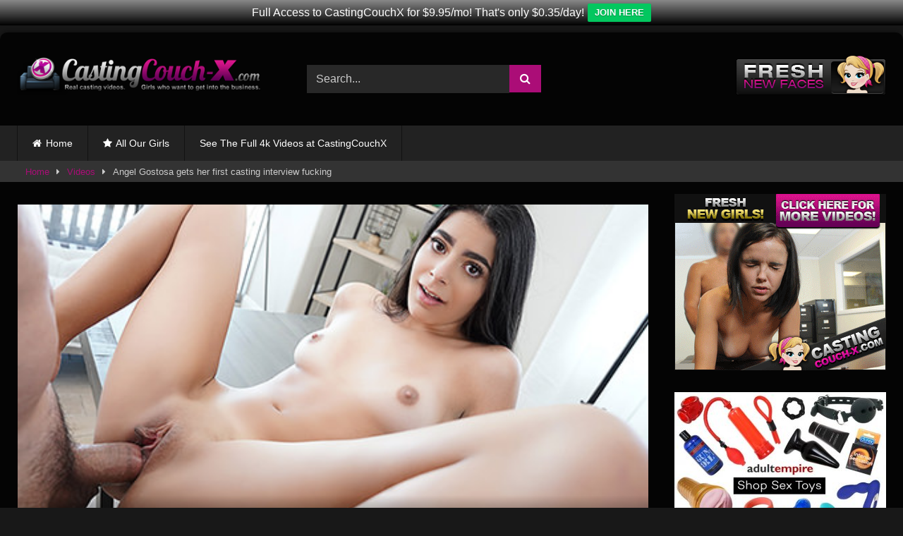

--- FILE ---
content_type: text/html
request_url: https://www.castingcouchx4k.com/angel-gostosa-gets-her-first-casting-interview-fucking
body_size: 10145
content:
<!DOCTYPE html>
<html dir="ltr" lang="en-US">
<head>
<meta charset="UTF-8">
<meta content='width=device-width, initial-scale=1.0, maximum-scale=1.0, user-scalable=0' name='viewport'/>
<link rel="profile" href="https://gmpg.org/xfn/11">
<link rel="icon" href="https://castingcouchx4k.b-cdn.net/wp-content/uploads/2020/03/cropped-castingcouchx4-fresh.png">
<meta property="fb:app_id" content="966242223397117"/>
<meta property="og:url" content="https://www.castingcouchx4k.com/angel-gostosa-gets-her-first-casting-interview-fucking"/>
<meta property="og:type" content="article"/>
<meta property="og:title" content="Angel Gostosa gets her first casting interview fucking"/>
<meta property="og:description" content="Angel Gostosa gets interviewed and fucked on the Casting Couch."/>
<meta property="og:image" content="https://castingcouchx4k.b-cdn.net/wp-content/uploads/2022/04/angel-gostosa.jpg"/>
<meta property="og:image:width" content="200"/>
<meta property="og:image:height" content="200"/>
<meta name="twitter:card" content="summary">
<meta name="twitter:title" content="Angel Gostosa gets her first casting interview fucking">
<meta name="twitter:description" content="Angel Gostosa gets interviewed and fucked on the Casting Couch.">
<meta name="twitter:image" content="https://castingcouchx4k.b-cdn.net/wp-content/uploads/2022/04/angel-gostosa.jpg">
<style>#page{max-width:1300px;margin:10px auto;background:rgba(0,0,0,0.85);box-shadow:0 0 10px rgba(0, 0, 0, 0.50);-moz-box-shadow:0 0 10px rgba(0, 0, 0, 0.50);-webkit-box-shadow:0 0 10px rgba(0, 0, 0, 0.50);-webkit-border-radius:10px;-moz-border-radius:10px;border-radius:10px;}</style>
<style>.post-thumbnail{padding-bottom:56.25%;}
.video-debounce-bar{background:#AB0D77!important;}
#site-navigation{background:#222222;}
.site-title a{font-family:Open Sans;font-size:36px;}
.site-branding .logo img{max-width:350px;max-height:97px;margin-top:0px;margin-left:0px;}
a,
.site-title a i,
.thumb-block:hover .rating-bar i,
.categories-list .thumb-block:hover .entry-header .cat-title:before,
.required,
.like #more:hover i,
.dislike #less:hover i,
.top-bar i:hover,
.main-navigation .menu-item-has-children > a:after,
.menu-toggle i,
.main-navigation.toggled li:hover > a,
.main-navigation.toggled li.focus > a,
.main-navigation.toggled li.current_page_item > a,
.main-navigation.toggled li.current-menu-item > a,
#filters .filters-select:after,
.morelink i,
.top-bar .membership a i,
.thumb-block:hover .photos-count i{color:#AB0D77;}
button,
.button,
input[type="button"],
input[type="reset"],
input[type="submit"],
.label,
.pagination ul li a.current,
.pagination ul li a:hover,
body #filters .label.secondary.active,
.label.secondary:hover,
.main-navigation li:hover > a,
.main-navigation li.focus > a,
.main-navigation li.current_page_item > a,
.main-navigation li.current-menu-item > a,
.widget_categories ul li a:hover,
.comment-reply-link,
a.tag-cloud-link:hover,
.template-actors li a:hover{border-color:#AB0D77!important;background-color:#AB0D77!important;}
.rating-bar-meter,
.vjs-play-progress,
#filters .filters-options span:hover,
.bx-wrapper .bx-controls-direction a,
.top-bar .social-share a:hover,
.thumb-block:hover span.hd-video,
.featured-carousel .slide a:hover span.hd-video,
.appContainer .ctaButton{background-color:#AB0D77!important;}
#video-tabs button.tab-link.active,
.title-block,
.widget-title,
.page-title,
.page .entry-title,
.comments-title,
.comment-reply-title,
.morelink:hover{border-color:#AB0D77!important;}
@media only screen  and (min-width : 64.001em) and (max-width : 84em) {
#main .thumb-block{width:33.33%!important;}
}
@media only screen  and (min-width : 84.001em) {
#main .thumb-block{width:33.33%!important;}
}</style>
<title>CastingCouchX: Angel Gostosa gets her first casting interview fucking</title>
<style>img:is([sizes="auto" i], [sizes^="auto," i]){contain-intrinsic-size:3000px 1500px}</style>
<meta name="description" content="Enjoy video of Angel Gostosa gets her first casting interview fucking"/>
<meta name="robots" content="max-image-preview:large"/>
<meta name="author" content="Suzie"/>
<link rel="canonical" href="https://www.castingcouchx4k.com/angel-gostosa-gets-her-first-casting-interview-fucking"/>
<meta name="generator" content="All in One SEO (AIOSEO) 4.9.3"/>
<link rel='dns-prefetch' href='//vjs.zencdn.net'/>
<link rel='dns-prefetch' href='//unpkg.com'/>
<link rel='preconnect' href='https://castingcouchx4k.b-cdn.net'/>
<link rel="alternate" type="application/rss+xml" title="CastingCouchX Real Backroom Casting Sex Videos &raquo; Feed" href="https://www.castingcouchx4k.com/feed"/>
<style id='classic-theme-styles-inline-css'>.wp-block-button__link{color:#fff;background-color:#32373c;border-radius:9999px;box-shadow:none;text-decoration:none;padding:calc(.667em + 2px) calc(1.333em + 2px);font-size:1.125em}
.wp-block-file__button{background:#32373c;color:#fff;text-decoration:none}</style>
<style id='global-styles-inline-css'>:root{--wp--preset--aspect-ratio--square:1;--wp--preset--aspect-ratio--4-3:4/3;--wp--preset--aspect-ratio--3-4:3/4;--wp--preset--aspect-ratio--3-2:3/2;--wp--preset--aspect-ratio--2-3:2/3;--wp--preset--aspect-ratio--16-9:16/9;--wp--preset--aspect-ratio--9-16:9/16;--wp--preset--color--black:#000000;--wp--preset--color--cyan-bluish-gray:#abb8c3;--wp--preset--color--white:#ffffff;--wp--preset--color--pale-pink:#f78da7;--wp--preset--color--vivid-red:#cf2e2e;--wp--preset--color--luminous-vivid-orange:#ff6900;--wp--preset--color--luminous-vivid-amber:#fcb900;--wp--preset--color--light-green-cyan:#7bdcb5;--wp--preset--color--vivid-green-cyan:#00d084;--wp--preset--color--pale-cyan-blue:#8ed1fc;--wp--preset--color--vivid-cyan-blue:#0693e3;--wp--preset--color--vivid-purple:#9b51e0;--wp--preset--gradient--vivid-cyan-blue-to-vivid-purple:linear-gradient(135deg,rgba(6,147,227,1) 0%,rgb(155,81,224) 100%);--wp--preset--gradient--light-green-cyan-to-vivid-green-cyan:linear-gradient(135deg,rgb(122,220,180) 0%,rgb(0,208,130) 100%);--wp--preset--gradient--luminous-vivid-amber-to-luminous-vivid-orange:linear-gradient(135deg,rgba(252,185,0,1) 0%,rgba(255,105,0,1) 100%);--wp--preset--gradient--luminous-vivid-orange-to-vivid-red:linear-gradient(135deg,rgba(255,105,0,1) 0%,rgb(207,46,46) 100%);--wp--preset--gradient--very-light-gray-to-cyan-bluish-gray:linear-gradient(135deg,rgb(238,238,238) 0%,rgb(169,184,195) 100%);--wp--preset--gradient--cool-to-warm-spectrum:linear-gradient(135deg,rgb(74,234,220) 0%,rgb(151,120,209) 20%,rgb(207,42,186) 40%,rgb(238,44,130) 60%,rgb(251,105,98) 80%,rgb(254,248,76) 100%);--wp--preset--gradient--blush-light-purple:linear-gradient(135deg,rgb(255,206,236) 0%,rgb(152,150,240) 100%);--wp--preset--gradient--blush-bordeaux:linear-gradient(135deg,rgb(254,205,165) 0%,rgb(254,45,45) 50%,rgb(107,0,62) 100%);--wp--preset--gradient--luminous-dusk:linear-gradient(135deg,rgb(255,203,112) 0%,rgb(199,81,192) 50%,rgb(65,88,208) 100%);--wp--preset--gradient--pale-ocean:linear-gradient(135deg,rgb(255,245,203) 0%,rgb(182,227,212) 50%,rgb(51,167,181) 100%);--wp--preset--gradient--electric-grass:linear-gradient(135deg,rgb(202,248,128) 0%,rgb(113,206,126) 100%);--wp--preset--gradient--midnight:linear-gradient(135deg,rgb(2,3,129) 0%,rgb(40,116,252) 100%);--wp--preset--font-size--small:13px;--wp--preset--font-size--medium:20px;--wp--preset--font-size--large:36px;--wp--preset--font-size--x-large:42px;--wp--preset--spacing--20:0.44rem;--wp--preset--spacing--30:0.67rem;--wp--preset--spacing--40:1rem;--wp--preset--spacing--50:1.5rem;--wp--preset--spacing--60:2.25rem;--wp--preset--spacing--70:3.38rem;--wp--preset--spacing--80:5.06rem;--wp--preset--shadow--natural:6px 6px 9px rgba(0, 0, 0, 0.2);--wp--preset--shadow--deep:12px 12px 50px rgba(0, 0, 0, 0.4);--wp--preset--shadow--sharp:6px 6px 0px rgba(0, 0, 0, 0.2);--wp--preset--shadow--outlined:6px 6px 0px -3px rgba(255, 255, 255, 1), 6px 6px rgba(0, 0, 0, 1);--wp--preset--shadow--crisp:6px 6px 0px rgba(0, 0, 0, 1);}:where(.is-layout-flex){gap:0.5em;}:where(.is-layout-grid){gap:0.5em;}
body .is-layout-flex{display:flex;}
.is-layout-flex{flex-wrap:wrap;align-items:center;}
.is-layout-flex > :is(*, div){margin:0;}
body .is-layout-grid{display:grid;}
.is-layout-grid > :is(*, div){margin:0;}:where(.wp-block-columns.is-layout-flex){gap:2em;}:where(.wp-block-columns.is-layout-grid){gap:2em;}:where(.wp-block-post-template.is-layout-flex){gap:1.25em;}:where(.wp-block-post-template.is-layout-grid){gap:1.25em;}
.has-black-color{color:var(--wp--preset--color--black) !important;}
.has-cyan-bluish-gray-color{color:var(--wp--preset--color--cyan-bluish-gray) !important;}
.has-white-color{color:var(--wp--preset--color--white) !important;}
.has-pale-pink-color{color:var(--wp--preset--color--pale-pink) !important;}
.has-vivid-red-color{color:var(--wp--preset--color--vivid-red) !important;}
.has-luminous-vivid-orange-color{color:var(--wp--preset--color--luminous-vivid-orange) !important;}
.has-luminous-vivid-amber-color{color:var(--wp--preset--color--luminous-vivid-amber) !important;}
.has-light-green-cyan-color{color:var(--wp--preset--color--light-green-cyan) !important;}
.has-vivid-green-cyan-color{color:var(--wp--preset--color--vivid-green-cyan) !important;}
.has-pale-cyan-blue-color{color:var(--wp--preset--color--pale-cyan-blue) !important;}
.has-vivid-cyan-blue-color{color:var(--wp--preset--color--vivid-cyan-blue) !important;}
.has-vivid-purple-color{color:var(--wp--preset--color--vivid-purple) !important;}
.has-black-background-color{background-color:var(--wp--preset--color--black) !important;}
.has-cyan-bluish-gray-background-color{background-color:var(--wp--preset--color--cyan-bluish-gray) !important;}
.has-white-background-color{background-color:var(--wp--preset--color--white) !important;}
.has-pale-pink-background-color{background-color:var(--wp--preset--color--pale-pink) !important;}
.has-vivid-red-background-color{background-color:var(--wp--preset--color--vivid-red) !important;}
.has-luminous-vivid-orange-background-color{background-color:var(--wp--preset--color--luminous-vivid-orange) !important;}
.has-luminous-vivid-amber-background-color{background-color:var(--wp--preset--color--luminous-vivid-amber) !important;}
.has-light-green-cyan-background-color{background-color:var(--wp--preset--color--light-green-cyan) !important;}
.has-vivid-green-cyan-background-color{background-color:var(--wp--preset--color--vivid-green-cyan) !important;}
.has-pale-cyan-blue-background-color{background-color:var(--wp--preset--color--pale-cyan-blue) !important;}
.has-vivid-cyan-blue-background-color{background-color:var(--wp--preset--color--vivid-cyan-blue) !important;}
.has-vivid-purple-background-color{background-color:var(--wp--preset--color--vivid-purple) !important;}
.has-black-border-color{border-color:var(--wp--preset--color--black) !important;}
.has-cyan-bluish-gray-border-color{border-color:var(--wp--preset--color--cyan-bluish-gray) !important;}
.has-white-border-color{border-color:var(--wp--preset--color--white) !important;}
.has-pale-pink-border-color{border-color:var(--wp--preset--color--pale-pink) !important;}
.has-vivid-red-border-color{border-color:var(--wp--preset--color--vivid-red) !important;}
.has-luminous-vivid-orange-border-color{border-color:var(--wp--preset--color--luminous-vivid-orange) !important;}
.has-luminous-vivid-amber-border-color{border-color:var(--wp--preset--color--luminous-vivid-amber) !important;}
.has-light-green-cyan-border-color{border-color:var(--wp--preset--color--light-green-cyan) !important;}
.has-vivid-green-cyan-border-color{border-color:var(--wp--preset--color--vivid-green-cyan) !important;}
.has-pale-cyan-blue-border-color{border-color:var(--wp--preset--color--pale-cyan-blue) !important;}
.has-vivid-cyan-blue-border-color{border-color:var(--wp--preset--color--vivid-cyan-blue) !important;}
.has-vivid-purple-border-color{border-color:var(--wp--preset--color--vivid-purple) !important;}
.has-vivid-cyan-blue-to-vivid-purple-gradient-background{background:var(--wp--preset--gradient--vivid-cyan-blue-to-vivid-purple) !important;}
.has-light-green-cyan-to-vivid-green-cyan-gradient-background{background:var(--wp--preset--gradient--light-green-cyan-to-vivid-green-cyan) !important;}
.has-luminous-vivid-amber-to-luminous-vivid-orange-gradient-background{background:var(--wp--preset--gradient--luminous-vivid-amber-to-luminous-vivid-orange) !important;}
.has-luminous-vivid-orange-to-vivid-red-gradient-background{background:var(--wp--preset--gradient--luminous-vivid-orange-to-vivid-red) !important;}
.has-very-light-gray-to-cyan-bluish-gray-gradient-background{background:var(--wp--preset--gradient--very-light-gray-to-cyan-bluish-gray) !important;}
.has-cool-to-warm-spectrum-gradient-background{background:var(--wp--preset--gradient--cool-to-warm-spectrum) !important;}
.has-blush-light-purple-gradient-background{background:var(--wp--preset--gradient--blush-light-purple) !important;}
.has-blush-bordeaux-gradient-background{background:var(--wp--preset--gradient--blush-bordeaux) !important;}
.has-luminous-dusk-gradient-background{background:var(--wp--preset--gradient--luminous-dusk) !important;}
.has-pale-ocean-gradient-background{background:var(--wp--preset--gradient--pale-ocean) !important;}
.has-electric-grass-gradient-background{background:var(--wp--preset--gradient--electric-grass) !important;}
.has-midnight-gradient-background{background:var(--wp--preset--gradient--midnight) !important;}
.has-small-font-size{font-size:var(--wp--preset--font-size--small) !important;}
.has-medium-font-size{font-size:var(--wp--preset--font-size--medium) !important;}
.has-large-font-size{font-size:var(--wp--preset--font-size--large) !important;}
.has-x-large-font-size{font-size:var(--wp--preset--font-size--x-large) !important;}:where(.wp-block-post-template.is-layout-flex){gap:1.25em;}:where(.wp-block-post-template.is-layout-grid){gap:1.25em;}:where(.wp-block-columns.is-layout-flex){gap:2em;}:where(.wp-block-columns.is-layout-grid){gap:2em;}:root :where(.wp-block-pullquote){font-size:1.5em;line-height:1.6;}</style>
<link rel='stylesheet' id='wpst-font-awesome-css' href='https://castingcouchx4k.b-cdn.net/wp-content/themes/retrotube/assets/stylesheets/font-awesome/css/font-awesome.min.css' type='text/css' media='all'/>
<link rel='stylesheet' id='wpst-videojs-style-css' href='//vjs.zencdn.net/7.8.4/video-js.css' type='text/css' media='all'/>
<link rel='stylesheet' id='wpst-style-css' href='https://castingcouchx4k.b-cdn.net/wp-content/themes/retrotube/style.css' type='text/css' media='all'/>
<link rel="icon" href="https://castingcouchx4k.b-cdn.net/wp-content/uploads/2020/03/cropped-castingcouchx4-fresh-268x268.png" sizes="32x32"/>
<link rel="icon" href="https://castingcouchx4k.b-cdn.net/wp-content/uploads/2020/03/cropped-castingcouchx4-fresh-268x268.png" sizes="192x192"/>
<link rel="apple-touch-icon" href="https://castingcouchx4k.b-cdn.net/wp-content/uploads/2020/03/cropped-castingcouchx4-fresh-268x268.png"/>
<meta name="msapplication-TileImage" content="https://castingcouchx4k.b-cdn.net/wp-content/uploads/2020/03/cropped-castingcouchx4-fresh.png"/>
</head>
<body data-rsssl=1 class="wp-singular post-template-default single single-post postid-514 single-format-video wp-theme-retrotube">
<div id="page"> <a class="skip-link screen-reader-text" href="#content">Skip to content</a> <header id="masthead" class="site-header" role="banner"> <div class="site-branding row"> <div class="logo"> <a href="https://www.castingcouchx4k.com/" rel="home follow noopener" title="CastingCouchX Real Backroom Casting Sex Videos" data-wpel-link="internal" target="_self"><img src="https://castingcouchx4k.b-cdn.net/wp-content/uploads/2020/03/castingcouchx-logo.png" alt="CastingCouchX Real Backroom Casting Sex Videos"></a> <p class="site-description"></p></div><div class="header-search small-search"> <form method="get" id="searchform" action="https://www.castingcouchx4k.com/"> <input class="input-group-field" value="Search..." name="s" id="s" onfocus="if (this.value == 'Search...') {this.value = '';}" onblur="if (this.value == '') {this.value = 'Search...';}" type="text" /> <input class="button fa-input" type="submit" id="searchsubmit" value="&#xf002;" /> </form></div><div class="happy-header"> <div> <a href="https://www.linkingout.com/visit/castingcouchx" data-wpel-link="external" target="_blank" rel="follow external noopener"><img src="https://castingcouchx4k.b-cdn.net/wp-content/uploads/2020/03/castingcouchx4-fresh.png"></a></div></div></div><nav id="site-navigation" class="main-navigation" role="navigation">
<div id="head-mobile"></div><div class="button-nav"></div><ul id="menu-main-menu" class="row"><li id="menu-item-11" class="home-icon menu-item menu-item-type-custom menu-item-object-custom menu-item-home menu-item-11"><a href="https://www.castingcouchx4k.com" data-wpel-link="internal" target="_self" rel="follow noopener">Home</a></li>
<li id="menu-item-14" class="star-icon menu-item menu-item-type-post_type menu-item-object-page menu-item-14"><a href="https://www.castingcouchx4k.com/all-our-girls" data-wpel-link="internal" target="_self" rel="follow noopener">All Our Girls</a></li>
<li id="menu-item-70" class="menu-item menu-item-type-custom menu-item-object-custom menu-item-70"><a href="https://www.linkingout.com/visit/castingcouchx" data-wpel-link="external" target="_blank" rel="follow external noopener">See The Full 4k Videos at CastingCouchX</a></li>
</ul>		</nav>
<div class="clear"></div><div class="happy-header-mobile"> <div> <a href="https://www.linkingout.com/visit/castingcouchx" data-wpel-link="external" target="_blank" rel="follow external noopener"><img src="https://castingcouchx4k.b-cdn.net/wp-content/uploads/2020/03/castingcouchx4-fresh.png"></a></div></div></header>
<div class="breadcrumbs-area"><div class="row"><div id="breadcrumbs"><a href="https://www.castingcouchx4k.com" data-wpel-link="internal" target="_self" rel="follow noopener">Home</a><span class="separator"><i class="fa fa-caret-right"></i></span><a href="https://www.castingcouchx4k.com/videos" data-wpel-link="internal" target="_self" rel="follow noopener">Videos</a><span class="separator"><i class="fa fa-caret-right"></i></span><span class="current">Angel Gostosa gets her first casting interview fucking</span></div></div></div><div id="content" class="site-content row"> <div id="primary" class="content-area with-sidebar-right"> <main id="main" class="site-main with-sidebar-right" role="main"> <article id="post-514" class="post-514 post type-post status-publish format-video has-post-thumbnail hentry category-videos post_format-post-format-video actors-angel-gostosa" itemprop="video" itemscope itemtype="http://schema.org/VideoObject"> <header class="entry-header"> <div class="video-player"> <meta itemprop="author" content="Suzie"/> <meta itemprop="name" content="Angel Gostosa gets her first casting interview fucking"/> <meta itemprop="description" content="Angel Gostosa gets interviewed and fucked on the Casting Couch."/> <meta itemprop="duration" content="P0DT0H0M0S"/> <meta itemprop="thumbnailUrl" content="https://castingcouchx4k.b-cdn.net/wp-content/uploads/2022/04/angel-gostosa.jpg"/> <meta itemprop="contentURL" content="https://cdn-videos.r1.cdn.pornpros.com/content/videos/6/1/f/61f2a2bd-2ce6-4f04-baf8-1473f033d915/stream_mp4_1080_3000.mp4?validfrom=1649710920&validto=1681247820&hash=Y0ZkywxWaqIY%2BXzd7Llq2dM7pGM%3D"/> <meta itemprop="uploadDate" content="2022-04-11T21:11:04+00:00"/> <div class="responsive-player"> <video id="wpst-video" class="video-js vjs-big-play-centered" controls preload="auto" width="640" height="264" poster="https://castingcouchx4k.b-cdn.net/wp-content/uploads/2022/04/angel-gostosa.jpg"><source src="https://cdn-videos.r1.cdn.pornpros.com/content/videos/6/1/f/61f2a2bd-2ce6-4f04-baf8-1473f033d915/stream_mp4_1080_3000.mp4?validfrom=1649710920&validto=1681247820&hash=Y0ZkywxWaqIY%2BXzd7Llq2dM7pGM%3D" type="video/mp4"></video></div></div><a class="button" id="tracking-url" href="https://www.linkingout.com/visit/castingcouchx" title="Angel Gostosa gets her first casting interview fucking" target="_blank" data-wpel-link="external" rel="follow external noopener"><i class="fa fa-download"></i> Get The Full 4K HD Video Here</a>
<div class="title-block box-shadow"> <h1 class="entry-title" itemprop="name">Angel Gostosa gets her first casting interview fucking</h1> <div id="video-tabs" class="tabs"> <button class="tab-link active about" data-tab-id="video-about"><i class="fa fa-info-circle"></i> About</button> <button class="tab-link share" data-tab-id="video-share"><i class="fa fa-share"></i> Share</button></div></div><div class="clear"></div></header>
<div class="entry-content"> <div class="tab-content"> <div id="video-about" class="width100"> <div class="video-description"> <div class="desc more"> <p>Angel Gostosa gets interviewed and fucked on the Casting Couch.</p></div></div><div id="video-actors"> <i class="fa fa-star"></i> Model: <a href="https://www.castingcouchx4k.com/actor/angel-gostosa" title="Angel Gostosa" data-wpel-link="internal" target="_self" rel="follow noopener">Angel Gostosa</a></div><div class="tags"> <div class="tags-list"></div></div></div><div id="video-share">  <div id="fb-root"></div><a target="_blank" href="https://www.facebook.com/sharer/sharer.php?u=https://www.castingcouchx4k.com/angel-gostosa-gets-her-first-casting-interview-fucking&amp;src=sdkpreparse" data-wpel-link="external" rel="follow external noopener"><i id="facebook" class="fa fa-facebook"></i></a>
<a target="_blank" href="https://twitter.com/share?url=https://www.castingcouchx4k.com/angel-gostosa-gets-her-first-casting-interview-fucking&amp;text=Angel Gostosa gets interviewed and fucked on the Casting Couch." data-wpel-link="external" rel="follow external noopener"><i id="twitter" class="fa fa-twitter"></i></a>
<a target="_blank" href="http://tumblr.com/widgets/share/tool?canonicalUrl=https://www.castingcouchx4k.com/angel-gostosa-gets-her-first-casting-interview-fucking" data-wpel-link="external" rel="follow external noopener"><i id="tumblr" class="fa fa-tumblr-square"></i></a>
<a target="_blank" href="http://www.reddit.com/submit?title=Angel Gostosa gets her first casting interview fucking&amp;url=https://www.castingcouchx4k.com/angel-gostosa-gets-her-first-casting-interview-fucking" data-wpel-link="external" rel="follow external noopener"><i id="reddit" class="fa fa-reddit-square"></i></a>
<a href="http://vk.com/share.php?url=https://www.castingcouchx4k.com/angel-gostosa-gets-her-first-casting-interview-fucking" target="_blank" data-wpel-link="external" rel="follow external noopener"><i id="vk" class="fa fa-vk"></i></a>
<a target="_blank" href="mailto:?subject=&amp;body=https://www.castingcouchx4k.com/angel-gostosa-gets-her-first-casting-interview-fucking"><i id="email" class="fa fa-envelope"></i></a></div></div></div></article>
</main></div><aside id="sidebar" class="widget-area with-sidebar-right" role="complementary">
<section id="text-5" class="widget widget_text">			<div class="textwidget"><div class="text-center"> <a href="https://www.linkingout.com/visit/castingcouchx" data-wpel-link="external" target="_blank" rel="follow external noopener"><img src="https://castingcouchx4k.b-cdn.net/wp-content/uploads/2020/03/castingcouchx-01.gif"></a></div></div></section><section id="custom_html-3" class="widget_text widget widget_custom_html"><div class="textwidget custom-html-widget"><div class="text-center"> <a href="https://www.adultempire.com/sex-toys.html?partner_id=54338061&amp;utm_source=300x250&amp;utm_medium=banner&amp;utm_content=bn/300/c323-c223-c154-x00114-mr-affiliates-201701/shop-sex-toys-adultempire.jpg&amp;utm_campaign=partner_54338061" data-wpel-link="external" target="_blank" rel="follow external noopener"><img src="https://imgs1cdn.adultempire.com/bn/300/c323-c223-c154-x00114-mr-affiliates-201701/shop-sex-toys-adultempire.jpg"/></a></div></div></section><section id="text-6" class="widget widget_text">			<div class="textwidget"><div class="text-center"> <a href="https://www.linkingout.com/visit/facials4k" data-wpel-link="external" target="_blank" rel="follow external noopener"><img decoding="async" src="https://castingcouchx4k.b-cdn.net/wp-content/uploads/2022/10/facials4-00001.jpg"></a></div></div></section><section id="custom_html-4" class="widget_text widget widget_custom_html"><div class="textwidget custom-html-widget"><p style="text-align: center;"> <a href="http://www.pinkworld.com" data-wpel-link="external" target="_blank" rel="follow external noopener">PinkWorld Free Porn</a></p> <p style="text-align: center;"> <a href="https://www.babepedia.com" data-wpel-link="external" target="_blank" rel="follow external noopener">BabePedia</a> </p></div></section>	</aside></div><footer id="colophon" class="site-footer br-bottom-10" role="contentinfo">
<div class="row"> <div class="happy-footer-mobile"> <div class="text-center"> <a href="https://www.linkingout.com/visit/castingcouchx" data-wpel-link="external" target="_blank" rel="follow external noopener"><img src="https://castingcouchx4k.b-cdn.net/wp-content/uploads/2020/03/castingcouchx-01.gif"></a></div></div><div class="one-column-footer"> <section id="custom_html-5" class="widget_text widget widget_custom_html"><div class="textwidget custom-html-widget"><div class="text-center"> <a href="https://www.linkingout.com/visit/castingcouchx" data-wpel-link="external" target="_blank" rel="follow external noopener"><img src="https://castingcouchx4k.b-cdn.net/wp-content/uploads/2022/10/castingcouchx4-0002.jpg"></a></div></div></section></div><div class="clear"></div><div class="footer-menu-container"> <div class="menu-footer-menu-container"><ul id="menu-footer-menu" class="menu"><li id="menu-item-42" class="menu-item menu-item-type-custom menu-item-object-custom menu-item-home menu-item-42"><a href="https://www.castingcouchx4k.com" data-wpel-link="internal" target="_self" rel="follow noopener">Home</a></li> <li id="menu-item-64" class="menu-item menu-item-type-post_type menu-item-object-page menu-item-64"><a href="https://www.castingcouchx4k.com/sitemap" data-wpel-link="internal" target="_self" rel="follow noopener">Sitemap</a></li> <li id="menu-item-37" class="menu-item menu-item-type-post_type menu-item-object-page menu-item-37"><a href="https://www.castingcouchx4k.com/18-u-s-c-2257" data-wpel-link="internal" target="_self" rel="follow noopener">18 U.S.C. 2257</a></li> </ul></div></div><div class="site-info"> Copyright: CastingCouchX4k.com - All rights reserved.</div></div></footer></div><a class="button" href="#" id="back-to-top" title="Back to top"><i class="fa fa-chevron-up"></i></a>
<style>#wpfront-notification-bar, #wpfront-notification-bar-editor         {background:#888888;background:-moz-linear-gradient(top, #888888 0%, #000000 100%);background:-webkit-gradient(linear, left top, left bottom, color-stop(0%,#888888), color-stop(100%,#000000));background:-webkit-linear-gradient(top, #888888 0%,#000000 100%);background:-o-linear-gradient(top, #888888 0%,#000000 100%);background:-ms-linear-gradient(top, #888888 0%,#000000 100%);background:linear-gradient(to bottom, #888888 0%, #000000 100%);filter:progid:DXImageTransform.Microsoft.gradient( startColorstr='#888888', endColorstr='#000000',GradientType=0 );background-repeat:no-repeat;}
#wpfront-notification-bar div.wpfront-message, #wpfront-notification-bar-editor.wpfront-message         {color:#ffffff;}
#wpfront-notification-bar a.wpfront-button, #wpfront-notification-bar-editor a.wpfront-button         {background:#03C75F;background:-moz-linear-gradient(top, #03C75F 0%, #03C75F 100%);background:-webkit-gradient(linear, left top, left bottom, color-stop(0%,#03C75F), color-stop(100%,#03C75F));background:-webkit-linear-gradient(top, #03C75F 0%,#03C75F 100%);background:-o-linear-gradient(top, #03C75F 0%,#03C75F 100%);background:-ms-linear-gradient(top, #03C75F 0%,#03C75F 100%);background:linear-gradient(to bottom, #03C75F 0%, #03C75F 100%);filter:progid:DXImageTransform.Microsoft.gradient( startColorstr='#03C75F', endColorstr='#03C75F',GradientType=0 );background-repeat:no-repeat;color:#ffffff;}
#wpfront-notification-bar-open-button         {background-color:#00b7ea;right:10px;}
#wpfront-notification-bar-open-button.top             {background-image:url(https://castingcouchx4k.b-cdn.net/wp-content/plugins/wpfront-notification-bar/images/arrow_down.png);}
#wpfront-notification-bar-open-button.bottom             {background-image:url(https://castingcouchx4k.b-cdn.net/wp-content/plugins/wpfront-notification-bar/images/arrow_up.png);}
#wpfront-notification-bar-table, .wpfront-notification-bar tbody, .wpfront-notification-bar tr         {}
#wpfront-notification-bar div.wpfront-close         {border:1px solid #555555;background-color:#555555;color:#000000;}
#wpfront-notification-bar div.wpfront-close:hover         {border:1px solid #aaaaaa;background-color:#aaaaaa;}
#wpfront-notification-bar-spacer{display:block;}</style>
<div id="wpfront-notification-bar-spacer" class="wpfront-notification-bar-spacer wpfront-fixed-position"> <div id="wpfront-notification-bar-open-button" aria-label="reopen" role="button" class="wpfront-notification-bar-open-button hidden top wpfront-bottom-shadow"></div><div id="wpfront-notification-bar" class="wpfront-notification-bar wpfront-fixed wpfront-fixed-position load top"> <table id="wpfront-notification-bar-table" border="0" cellspacing="0" cellpadding="0" role="presentation"> <tr> <td> <div class="wpfront-message wpfront-div"> Full Access to CastingCouchX for $9.95/mo! That's only $0.35/day!</div><div class="wpfront-div"> <a class="wpfront-button" href="https://join.castingcouch-x.com/track/ST124oV1oWMiroK8DKn3tfvGUJQf/join" target="_blank" rel="nofollow noreferrer noopener external" data-wpel-link="external">JOIN HERE</a></div></td>
</tr>              
</table></div></div><div class="modal fade wpst-user-modal" id="wpst-user-modal" tabindex="-1" role="dialog" aria-hidden="true"> <div class="modal-dialog" data-active-tab=""> <div class="modal-content"> <div class="modal-body"> <a href="#" class="close" data-dismiss="modal" aria-label="Close"><i class="fa fa-remove"></i></a>  <div class="wpst-register"> <div class="alert alert-danger">Registration is disabled.</div></div><div class="wpst-login"> <h3>Login to CastingCouchX Real Backroom Casting Sex Videos</h3> <form id="wpst_login_form" action="https://www.castingcouchx4k.com/" method="post"> <div class="form-field"> <label>Username</label> <input class="form-control input-lg required" name="wpst_user_login" type="text"/></div><div class="form-field"> <label for="wpst_user_pass">Password</label> <input class="form-control input-lg required" name="wpst_user_pass" id="wpst_user_pass" type="password"/></div><div class="form-field lost-password"> <input type="hidden" name="action" value="wpst_login_member"/> <button class="btn btn-theme btn-lg" data-loading-text="Loading..." type="submit">Login</button> <a class="alignright" href="#wpst-reset-password">Lost Password?</a></div><input type="hidden" id="login-security" name="login-security" value="33c2336f58" /><input type="hidden" name="_wp_http_referer" value="/angel-gostosa-gets-her-first-casting-interview-fucking" />							</form>
<div class="wpst-errors"></div></div><div class="wpst-reset-password"> <h3>Reset Password</h3> <p>Enter the username or e-mail you used in your profile. A password reset link will be sent to you by email.</p> <form id="wpst_reset_password_form" action="https://www.castingcouchx4k.com/" method="post"> <div class="form-field"> <label for="wpst_user_or_email">Username or E-mail</label> <input class="form-control input-lg required" name="wpst_user_or_email" id="wpst_user_or_email" type="text"/></div><div class="form-field"> <input type="hidden" name="action" value="wpst_reset_password"/> <button class="btn btn-theme btn-lg" data-loading-text="Loading..." type="submit">Get new password</button></div><input type="hidden" id="password-security" name="password-security" value="33c2336f58" /><input type="hidden" name="_wp_http_referer" value="/angel-gostosa-gets-her-first-casting-interview-fucking" />							</form>
<div class="wpst-errors"></div></div><div class="wpst-loading"> <p><i class="fa fa-refresh fa-spin"></i><br>Loading...</p></div></div><div class="modal-footer"> <span class="wpst-register-footer">Don&#039;t have an account? <a href="#wpst-register">Sign up</a></span> <span class="wpst-login-footer">Already have an account? <a href="#wpst-login">Login</a></span></div></div></div></div><link rel='stylesheet' id='wpfront-notification-bar-css' href='https://castingcouchx4k.b-cdn.net/wp-content/plugins/wpfront-notification-bar/css/wpfront-notification-bar.min.css' type='text/css' media='all'/>
<script id="wpst-main-js-extra">var wpst_ajax_var={"url":"https:\/\/www.castingcouchx4k.com\/wp-admin\/admin-ajax.php","nonce":"7ceb636ce7","ctpl_installed":"","is_mobile":""};
var objectL10nMain={"readmore":"Read more","close":"Close"};
var options={"thumbnails_ratio":"16\/9","enable_views_system":"off","enable_rating_system":"off"};</script>
<script type="application/ld+json" class="aioseo-schema">{"@context":"https:\/\/schema.org","@graph":[{"@type":"Article","@id":"https:\/\/www.castingcouchx4k.com\/angel-gostosa-gets-her-first-casting-interview-fucking#article","name":"CastingCouchX: Angel Gostosa gets her first casting interview fucking","headline":"Angel Gostosa gets her first casting interview fucking","author":{"@id":"https:\/\/www.castingcouchx4k.com\/author\/admin1#author"},"publisher":{"@id":"https:\/\/www.castingcouchx4k.com\/#organization"},"image":{"@type":"ImageObject","url":"https:\/\/castingcouchx4k.b-cdn.net\/wp-content\/uploads\/2022\/04\/angel-gostosa.jpg","width":475,"height":268},"datePublished":"2022-04-11T21:11:04+00:00","dateModified":"2022-04-11T21:11:53+00:00","inLanguage":"en-US","mainEntityOfPage":{"@id":"https:\/\/www.castingcouchx4k.com\/angel-gostosa-gets-her-first-casting-interview-fucking#webpage"},"isPartOf":{"@id":"https:\/\/www.castingcouchx4k.com\/angel-gostosa-gets-her-first-casting-interview-fucking#webpage"},"articleSection":"Videos, Video, Angel Gostosa"},{"@type":"BreadcrumbList","@id":"https:\/\/www.castingcouchx4k.com\/angel-gostosa-gets-her-first-casting-interview-fucking#breadcrumblist","itemListElement":[{"@type":"ListItem","@id":"https:\/\/www.castingcouchx4k.com#listItem","position":1,"name":"Home","item":"https:\/\/www.castingcouchx4k.com","nextItem":{"@type":"ListItem","@id":"https:\/\/www.castingcouchx4k.com\/videos#listItem","name":"Videos"}},{"@type":"ListItem","@id":"https:\/\/www.castingcouchx4k.com\/videos#listItem","position":2,"name":"Videos","item":"https:\/\/www.castingcouchx4k.com\/videos","nextItem":{"@type":"ListItem","@id":"https:\/\/www.castingcouchx4k.com\/angel-gostosa-gets-her-first-casting-interview-fucking#listItem","name":"Angel Gostosa gets her first casting interview fucking"},"previousItem":{"@type":"ListItem","@id":"https:\/\/www.castingcouchx4k.com#listItem","name":"Home"}},{"@type":"ListItem","@id":"https:\/\/www.castingcouchx4k.com\/angel-gostosa-gets-her-first-casting-interview-fucking#listItem","position":3,"name":"Angel Gostosa gets her first casting interview fucking","previousItem":{"@type":"ListItem","@id":"https:\/\/www.castingcouchx4k.com\/videos#listItem","name":"Videos"}}]},{"@type":"Organization","@id":"https:\/\/www.castingcouchx4k.com\/#organization","name":"CastingCouchX Real Backroom Casting Sex Videos","url":"https:\/\/www.castingcouchx4k.com\/"},{"@type":"Person","@id":"https:\/\/www.castingcouchx4k.com\/author\/admin1#author","url":"https:\/\/www.castingcouchx4k.com\/author\/admin1","name":"Suzie"},{"@type":"WebPage","@id":"https:\/\/www.castingcouchx4k.com\/angel-gostosa-gets-her-first-casting-interview-fucking#webpage","url":"https:\/\/www.castingcouchx4k.com\/angel-gostosa-gets-her-first-casting-interview-fucking","name":"CastingCouchX: Angel Gostosa gets her first casting interview fucking","description":"Enjoy video of Angel Gostosa gets her first casting interview fucking","inLanguage":"en-US","isPartOf":{"@id":"https:\/\/www.castingcouchx4k.com\/#website"},"breadcrumb":{"@id":"https:\/\/www.castingcouchx4k.com\/angel-gostosa-gets-her-first-casting-interview-fucking#breadcrumblist"},"author":{"@id":"https:\/\/www.castingcouchx4k.com\/author\/admin1#author"},"creator":{"@id":"https:\/\/www.castingcouchx4k.com\/author\/admin1#author"},"image":{"@type":"ImageObject","url":"https:\/\/castingcouchx4k.b-cdn.net\/wp-content\/uploads\/2022\/04\/angel-gostosa.jpg","@id":"https:\/\/www.castingcouchx4k.com\/angel-gostosa-gets-her-first-casting-interview-fucking\/#mainImage","width":475,"height":268},"primaryImageOfPage":{"@id":"https:\/\/www.castingcouchx4k.com\/angel-gostosa-gets-her-first-casting-interview-fucking#mainImage"},"datePublished":"2022-04-11T21:11:04+00:00","dateModified":"2022-04-11T21:11:53+00:00"},{"@type":"WebSite","@id":"https:\/\/www.castingcouchx4k.com\/#website","url":"https:\/\/www.castingcouchx4k.com\/","name":"CastingCouchX Real Backroom Casting Sex Videos","inLanguage":"en-US","publisher":{"@id":"https:\/\/www.castingcouchx4k.com\/#organization"}}]}</script>
<script type="text/javascript" src="https://castingcouchx4k.b-cdn.net/wp-includes/js/jquery/jquery.min.js" id="jquery-core-js"></script>
<script type="text/javascript" src="https://castingcouchx4k.b-cdn.net/wp-content/plugins/wpfront-notification-bar/js/wpfront-notification-bar.min.js" id="wpfront-notification-bar-js"></script>
<script>(function(d, s, id){
var js, fjs=d.getElementsByTagName(s)[0];
if(d.getElementById(id)) return;
js=d.createElement(s); js.id=id;
js.src='https://connect.facebook.net/fr_FR/sdk.js#xfbml=1&version=v2.12';
fjs.parentNode.insertBefore(js, fjs);
}(document, 'script', 'facebook-jssdk'));</script>
<script type="text/javascript" src="https://vk.com/js/api/share.js?95" charset="windows-1251"></script>
<script>function _extends(){return(_extends=Object.assign||function(t){for(var e=1;e<arguments.length;e++){var n=arguments[e];for(var o in n)Object.prototype.hasOwnProperty.call(n,o)&&(t[o]=n[o])}return t}).apply(this,arguments)}function _typeof(t){return(_typeof="function"==typeof Symbol&&"symbol"==typeof Symbol.iterator?function(t){return typeof t}:function(t){return t&&"function"==typeof Symbol&&t.constructor===Symbol&&t!==Symbol.prototype?"symbol":typeof t})(t)}!function(t,e){"object"===("undefined"==typeof exports?"undefined":_typeof(exports))&&"undefined"!=typeof module?module.exports=e():"function"==typeof define&&define.amd?define(e):t.LazyLoad=e()}(this,function(){"use strict";var t="undefined"!=typeof window,e=t&&!("onscroll"in window)||"undefined"!=typeof navigator&&/(gle|ing|ro)bot|crawl|spider/i.test(navigator.userAgent),n=t&&"IntersectionObserver"in window&&"IntersectionObserverEntry"in window&&"intersectionRatio"in window.IntersectionObserverEntry.prototype&&"isIntersecting"in window.IntersectionObserverEntry.prototype,o=t&&"classList"in document.createElement("p"),r={elements_selector:"img",container:e||t?document:null,threshold:300,thresholds:null,data_src:"src",data_srcset:"srcset",data_sizes:"sizes",data_bg:"bg",class_loading:"loading",class_loaded:"loaded",class_error:"error",load_delay:0,auto_unobserve:!0,callback_enter:null,callback_exit:null,callback_reveal:null,callback_loaded:null,callback_error:null,callback_finish:null,use_native:!1},i=function(t,e){var n,o=new t(e);try{n=new CustomEvent("LazyLoad::Initialized",{detail:{instance:o}})}catch(t){(n=document.createEvent("CustomEvent")).initCustomEvent("LazyLoad::Initialized",!1,!1,{instance:o})}window.dispatchEvent(n)};var a=function(t,e){return t.getAttribute("data-"+e)},s=function(t,e,n){var o="data-"+e;null!==n?t.setAttribute(o,n):t.removeAttribute(o)},c=function(t){return"true"===a(t,"was-processed")},l=function(t,e){return s(t,"ll-timeout",e)},u=function(t){return a(t,"ll-timeout")},d=function(t,e){t&&t(e)},f=function(t,e){t._loadingCount+=e,0===t._elements.length&&0===t._loadingCount&&d(t._settings.callback_finish)},_=function(t){for(var e,n=[],o=0;e=t.children[o];o+=1)"SOURCE"===e.tagName&&n.push(e);return n},v=function(t,e,n){n&&t.setAttribute(e,n)},g=function(t,e){v(t,"sizes",a(t,e.data_sizes)),v(t,"srcset",a(t,e.data_srcset)),v(t,"src",a(t,e.data_src))},b={IMG:function(t,e){var n=t.parentNode;n&&"PICTURE"===n.tagName&&_(n).forEach(function(t){g(t,e)});g(t,e)},IFRAME:function(t,e){v(t,"src",a(t,e.data_src))},VIDEO:function(t,e){_(t).forEach(function(t){v(t,"src",a(t,e.data_src))}),v(t,"src",a(t,e.data_src)),t.load()}},m=function(t,e){var n,o,r=e._settings,i=t.tagName,s=b[i];if(s)return s(t,r),f(e,1),void(e._elements=(n=e._elements,o=t,n.filter(function(t){return t!==o})));!function(t,e){var n=a(t,e.data_src),o=a(t,e.data_bg);n&&(t.style.backgroundImage='url("'.concat(n,'")')),o&&(t.style.backgroundImage=o)}(t,r)},h=function(t,e){o?t.classList.add(e):t.className+=(t.className?" ":"")+e},p=function(t,e,n){t.addEventListener(e,n)},y=function(t,e,n){t.removeEventListener(e,n)},E=function(t,e,n){y(t,"load",e),y(t,"loadeddata",e),y(t,"error",n)},w=function(t,e,n){var r=n._settings,i=e?r.class_loaded:r.class_error,a=e?r.callback_loaded:r.callback_error,s=t.target;!function(t,e){o?t.classList.remove(e):t.className=t.className.replace(new RegExp("(^|\\s+)"+e+"(\\s+|$)")," ").replace(/^\s+/,"").replace(/\s+$/,"")}(s,r.class_loading),h(s,i),d(a,s),f(n,-1)},I=function(t,e){var n=function n(r){w(r,!0,e),E(t,n,o)},o=function o(r){w(r,!1,e),E(t,n,o)};!function(t,e,n){p(t,"load",e),p(t,"loadeddata",e),p(t,"error",n)}(t,n,o)},k=["IMG","IFRAME","VIDEO"],O=function(t,e){var n=e._observer;x(t,e),n&&e._settings.auto_unobserve&&n.unobserve(t)},A=function(t){var e=u(t);e&&(clearTimeout(e),l(t,null))},L=function(t,e){var n=e._settings.load_delay,o=u(t);o||(o=setTimeout(function(){O(t,e),A(t)},n),l(t,o))},x=function(t,e,n){var o=e._settings;!n&&c(t)||(k.indexOf(t.tagName)>-1&&(I(t,e),h(t,o.class_loading)),m(t,e),function(t){s(t,"was-processed","true")}(t),d(o.callback_reveal,t),d(o.callback_set,t))},z=function(t){return!!n&&(t._observer=new IntersectionObserver(function(e){e.forEach(function(e){return function(t){return t.isIntersecting||t.intersectionRatio>0}(e)?function(t,e){var n=e._settings;d(n.callback_enter,t),n.load_delay?L(t,e):O(t,e)}(e.target,t):function(t,e){var n=e._settings;d(n.callback_exit,t),n.load_delay&&A(t)}(e.target,t)})},{root:(e=t._settings).container===document?null:e.container,rootMargin:e.thresholds||e.threshold+"px"}),!0);var e},N=["IMG","IFRAME"],C=function(t,e){return function(t){return t.filter(function(t){return!c(t)})}((n=t||function(t){return t.container.querySelectorAll(t.elements_selector)}(e),Array.prototype.slice.call(n)));var n},M=function(t,e){this._settings=function(t){return _extends({},r,t)}(t),this._loadingCount=0,z(this),this.update(e)};return M.prototype={update:function(t){var n,o=this,r=this._settings;(this._elements=C(t,r),!e&&this._observer)?(function(t){return t.use_native&&"loading"in HTMLImageElement.prototype}(r)&&((n=this)._elements.forEach(function(t){-1!==N.indexOf(t.tagName)&&(t.setAttribute("loading","lazy"),x(t,n))}),this._elements=C(t,r)),this._elements.forEach(function(t){o._observer.observe(t)})):this.loadAll()},destroy:function(){var t=this;this._observer&&(this._elements.forEach(function(e){t._observer.unobserve(e)}),this._observer=null),this._elements=null,this._settings=null},load:function(t,e){x(t,this,e)},loadAll:function(){var t=this;this._elements.forEach(function(e){O(e,t)})}},t&&function(t,e){if(e)if(e.length)for(var n,o=0;n=e[o];o+=1)i(t,n);else i(t,e)}(M,window.lazyLoadOptions),M});
var lazyLoad=new LazyLoad({threshold:100});</script>
<script>function __load_wpfront_notification_bar(){
if(typeof wpfront_notification_bar==="function"){
wpfront_notification_bar({"position":1,"height":0,"fixed_position":true,"animate_delay":0,"close_button":false,"button_action_close_bar":false,"auto_close_after":0,"display_after":0,"is_admin_bar_showing":false,"display_open_button":false,"keep_closed":false,"keep_closed_for":0,"position_offset":0,"display_scroll":false,"display_scroll_offset":100,"keep_closed_cookie":"wpfront-notification-bar-keep-closed","log":false,"id_suffix":"","log_prefix":"[WPFront Notification Bar]","theme_sticky_selector":"","set_max_views":false,"max_views":0,"max_views_for":0,"max_views_cookie":"wpfront-notification-bar-max-views"});
}else{
setTimeout(__load_wpfront_notification_bar, 100);
}}
__load_wpfront_notification_bar();</script>
<script type="speculationrules">{"prefetch":[{"source":"document","where":{"and":[{"href_matches":"\/*"},{"not":{"href_matches":["\/wp-*.php","\/wp-admin\/*","\/wp-content\/uploads\/*","\/wp-content\/*","\/wp-content\/plugins\/*","\/wp-content\/themes\/retrotube\/*","\/*\\?(.+)"]}},{"not":{"selector_matches":"a[rel~=\"nofollow\"]"}},{"not":{"selector_matches":".no-prefetch, .no-prefetch a"}}]},"eagerness":"conservative"}]}</script>
<script defer type="text/javascript" src="//vjs.zencdn.net/7.8.4/video.min.js" id="wpst-videojs-js"></script>
<script defer type="text/javascript" src="https://unpkg.com/@silvermine/videojs-quality-selector@1.2.4/dist/js/silvermine-videojs-quality-selector.min.js" id="wpst-videojs-quality-selector-js"></script>
<script defer type="text/javascript" src="https://castingcouchx4k.b-cdn.net/wp-content/themes/retrotube/assets/js/navigation.js" id="wpst-navigation-js"></script>
<script defer type="text/javascript" src="https://castingcouchx4k.b-cdn.net/wp-content/themes/retrotube/assets/js/jquery.bxslider.min.js" id="wpst-carousel-js"></script>
<script defer type="text/javascript" src="https://castingcouchx4k.b-cdn.net/wp-content/themes/retrotube/assets/js/jquery.touchSwipe.min.js" id="wpst-touchswipe-js"></script>
<script defer type="text/javascript" src="https://castingcouchx4k.b-cdn.net/wp-content/themes/retrotube/assets/js/main.js" id="wpst-main-js"></script>
<script defer type="text/javascript" src="https://castingcouchx4k.b-cdn.net/wp-content/themes/retrotube/assets/js/skip-link-focus-fix.js" id="wpst-skip-link-focus-fix-js"></script>
</body>
</html><!-- WP Fastest Cache file was created in 0.305 seconds, on January 14, 2026 @ 4:50 pm -->